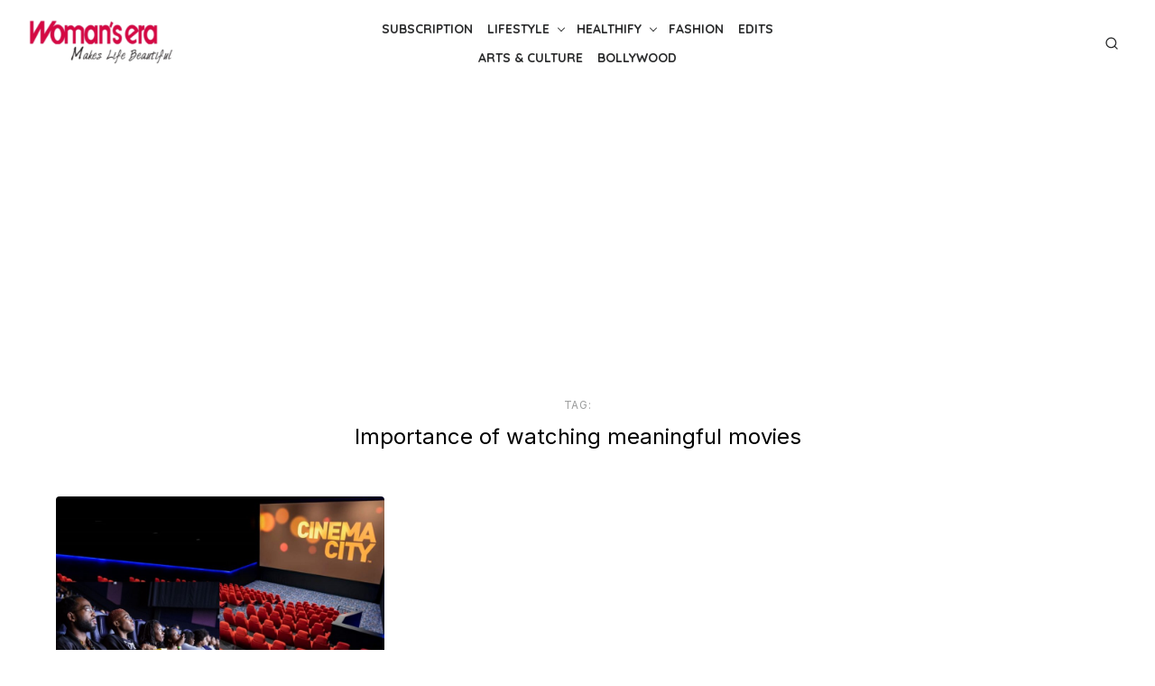

--- FILE ---
content_type: text/html; charset=utf-8
request_url: https://www.google.com/recaptcha/api2/aframe
body_size: 181
content:
<!DOCTYPE HTML><html><head><meta http-equiv="content-type" content="text/html; charset=UTF-8"></head><body><script nonce="ic-FpWp8PViMeh6h4Bvczw">/** Anti-fraud and anti-abuse applications only. See google.com/recaptcha */ try{var clients={'sodar':'https://pagead2.googlesyndication.com/pagead/sodar?'};window.addEventListener("message",function(a){try{if(a.source===window.parent){var b=JSON.parse(a.data);var c=clients[b['id']];if(c){var d=document.createElement('img');d.src=c+b['params']+'&rc='+(localStorage.getItem("rc::a")?sessionStorage.getItem("rc::b"):"");window.document.body.appendChild(d);sessionStorage.setItem("rc::e",parseInt(sessionStorage.getItem("rc::e")||0)+1);localStorage.setItem("rc::h",'1769110581428');}}}catch(b){}});window.parent.postMessage("_grecaptcha_ready", "*");}catch(b){}</script></body></html>

--- FILE ---
content_type: application/javascript; charset=utf-8
request_url: https://fundingchoicesmessages.google.com/f/AGSKWxW23t4F26ZjKv-_mwGRvkZoRQxc0vNW9IlUeJE3GxfQbTOOtK8mHjlq5ISWTHPvVqP7SO161goxK4sElHXTgKygTNZmBaDJBED64JtkjkaYTRZAhsb_FyZT1Rc9NAI0ZI8VX9xdH1VUnFy-_T2tKRAd5MIXr36T58HwTWg4C_sth06pyBsY2VE-Sy3v/_/spons_links__AD/jquery./storyadcode./showsidebar-ad-/dfpInAngular.
body_size: -1288
content:
window['15b2bb95-c37d-4f2d-8ac8-2b1d521af6a3'] = true;

--- FILE ---
content_type: application/javascript; charset=utf-8
request_url: https://fundingchoicesmessages.google.com/f/AGSKWxXkEMZVX_sTncChIbe1fJxzDbwp8G7RfJwfXaYvYOtHRnxmzMUqd8iGDUnqSc4o8MWAVHFt49UMjM4pOv3Bw0fDGlrn-THY4rKqbChfAW1afdLlvsPJDhLcX6__0XxWj1T4mR_jNQ==?fccs=W251bGwsbnVsbCxudWxsLG51bGwsbnVsbCxudWxsLFsxNzY5MTEwNTgxLDg0ODAwMDAwMF0sbnVsbCxudWxsLG51bGwsW251bGwsWzcsOSw2XSxudWxsLDIsbnVsbCwiZW4iLG51bGwsbnVsbCxudWxsLG51bGwsbnVsbCwxXSwiaHR0cHM6Ly93d3cud29tYW5zZXJhLmNvbS90YWcvaW1wb3J0YW5jZS1vZi13YXRjaGluZy1tZWFuaW5nZnVsLW1vdmllcy8iLG51bGwsW1s4LCJrNjFQQmptazZPMCJdLFs5LCJlbi1VUyJdLFsxOSwiMiJdLFsxNywiWzBdIl0sWzI0LCIiXSxbMjksImZhbHNlIl1dXQ
body_size: 213
content:
if (typeof __googlefc.fcKernelManager.run === 'function') {"use strict";this.default_ContributorServingResponseClientJs=this.default_ContributorServingResponseClientJs||{};(function(_){var window=this;
try{
var qp=function(a){this.A=_.t(a)};_.u(qp,_.J);var rp=function(a){this.A=_.t(a)};_.u(rp,_.J);rp.prototype.getWhitelistStatus=function(){return _.F(this,2)};var sp=function(a){this.A=_.t(a)};_.u(sp,_.J);var tp=_.ed(sp),up=function(a,b,c){this.B=a;this.j=_.A(b,qp,1);this.l=_.A(b,_.Pk,3);this.F=_.A(b,rp,4);a=this.B.location.hostname;this.D=_.Fg(this.j,2)&&_.O(this.j,2)!==""?_.O(this.j,2):a;a=new _.Qg(_.Qk(this.l));this.C=new _.dh(_.q.document,this.D,a);this.console=null;this.o=new _.mp(this.B,c,a)};
up.prototype.run=function(){if(_.O(this.j,3)){var a=this.C,b=_.O(this.j,3),c=_.fh(a),d=new _.Wg;b=_.hg(d,1,b);c=_.C(c,1,b);_.jh(a,c)}else _.gh(this.C,"FCNEC");_.op(this.o,_.A(this.l,_.De,1),this.l.getDefaultConsentRevocationText(),this.l.getDefaultConsentRevocationCloseText(),this.l.getDefaultConsentRevocationAttestationText(),this.D);_.pp(this.o,_.F(this.F,1),this.F.getWhitelistStatus());var e;a=(e=this.B.googlefc)==null?void 0:e.__executeManualDeployment;a!==void 0&&typeof a==="function"&&_.To(this.o.G,
"manualDeploymentApi")};var vp=function(){};vp.prototype.run=function(a,b,c){var d;return _.v(function(e){d=tp(b);(new up(a,d,c)).run();return e.return({})})};_.Tk(7,new vp);
}catch(e){_._DumpException(e)}
}).call(this,this.default_ContributorServingResponseClientJs);
// Google Inc.

//# sourceURL=/_/mss/boq-content-ads-contributor/_/js/k=boq-content-ads-contributor.ContributorServingResponseClientJs.en_US.k61PBjmk6O0.es5.O/d=1/exm=ad_blocking_detection_executable,kernel_loader,loader_js_executable,web_iab_tcf_v2_signal_executable/ed=1/rs=AJlcJMztj-kAdg6DB63MlSG3pP52LjSptg/m=cookie_refresh_executable
__googlefc.fcKernelManager.run('\x5b\x5b\x5b7,\x22\x5b\x5bnull,\\\x22womansera.com\\\x22,\\\x22AKsRol9XgDIl8o_nUraGTP9iyQQ4i81WvOceqEu7whZfyR5p1mAxphmGQuU6C6LwfAIbZBvswHAb6nBPTOGopNooAtgC6Z29nzv1EVwHJ5WOVIQrIhzIfsJWtSLWsoNaUt3z2pAUEKjaWBb_ZBPVxTXWBnWSud5prg\\\\u003d\\\\u003d\\\x22\x5d,null,\x5b\x5bnull,null,null,\\\x22https:\/\/fundingchoicesmessages.google.com\/f\/AGSKWxVl_2j2BbiXushzHN4cSGJ8Bhr_N6yYshBRy1hh3kXhpggki79TaoCQb7wTorZqCkiRssFzpWnHVz18lxgdW5fIS6-vYRGnE-q7ANa3uwwR-nrEErhLiLPcddcnRQqkm-kN5NToww\\\\u003d\\\\u003d\\\x22\x5d,null,null,\x5bnull,null,null,\\\x22https:\/\/fundingchoicesmessages.google.com\/el\/AGSKWxUcxM3fu1oUMx7lLr-rrOMczm4pxcuZ9dGdGi1-pUKyQhMDDWjPvc7XwU9E91rEz5OVZcSkjcsEAEUYvJukdJFnlDZ0i9U5fzJXp1gkRu_IiTFG4fT_hRiMFNULOsT36n_cjW1Y0w\\\\u003d\\\\u003d\\\x22\x5d,null,\x5bnull,\x5b7,9,6\x5d,null,2,null,\\\x22en\\\x22,null,null,null,null,null,1\x5d,null,\\\x22Privacy and cookie settings\\\x22,\\\x22Close\\\x22,null,null,null,\\\x22Managed by Google. Complies with IAB TCF. CMP ID: 300\\\x22\x5d,\x5b3,1\x5d\x5d\x22\x5d\x5d,\x5bnull,null,null,\x22https:\/\/fundingchoicesmessages.google.com\/f\/AGSKWxXJGge7Boe_OpSJxKder_6ZqV2LQuZhWwh5hQV4lpP0H2dauCatNH2sN2rPHw24JdzbLf7G_dVJvkQ6T5tIL3y6UVyBWVetYTr3KkAvsgo7jfhOThl1L2QK8nA6itDQVt5sb93L6w\\u003d\\u003d\x22\x5d\x5d');}

--- FILE ---
content_type: application/javascript; charset=utf-8
request_url: https://fundingchoicesmessages.google.com/f/AGSKWxVLtfDGR08XHZqgki4fPz4vqfSDK1OLGT-KjXTh9r2I9D0RsXeh008vwNoZcxKDfhBsHbDpT02HrMbz7qE43OA-jxUwUOq5dFzk52T-PxZGjNywPwxotPPXTElkURycSSzB2n7Zpg==?fccs=W251bGwsbnVsbCxudWxsLG51bGwsbnVsbCxudWxsLFsxNzY5MTEwNTgwLDc2OTAwMDAwMF0sbnVsbCxudWxsLG51bGwsW251bGwsWzddXSwiaHR0cHM6Ly93d3cud29tYW5zZXJhLmNvbS90YWcvaW1wb3J0YW5jZS1vZi13YXRjaGluZy1tZWFuaW5nZnVsLW1vdmllcy8iLG51bGwsW1s4LCJrNjFQQmptazZPMCJdLFs5LCJlbi1VUyJdLFsxOSwiMiJdLFsxNywiWzBdIl0sWzI0LCIiXSxbMjksImZhbHNlIl1dXQ
body_size: -214
content:
if (typeof __googlefc.fcKernelManager.run === 'function') {"use strict";this.default_ContributorServingResponseClientJs=this.default_ContributorServingResponseClientJs||{};(function(_){var window=this;
try{
var QH=function(a){this.A=_.t(a)};_.u(QH,_.J);var RH=_.ed(QH);var SH=function(a,b,c){this.B=a;this.params=b;this.j=c;this.l=_.F(this.params,4);this.o=new _.dh(this.B.document,_.O(this.params,3),new _.Qg(_.Qk(this.j)))};SH.prototype.run=function(){if(_.P(this.params,10)){var a=this.o;var b=_.eh(a);b=_.Od(b,4);_.ih(a,b)}a=_.Rk(this.j)?_.be(_.Rk(this.j)):new _.de;_.ee(a,9);_.F(a,4)!==1&&_.G(a,4,this.l===2||this.l===3?1:2);_.Fg(this.params,5)&&(b=_.O(this.params,5),_.hg(a,6,b));return a};var TH=function(){};TH.prototype.run=function(a,b){var c,d;return _.v(function(e){c=RH(b);d=(new SH(a,c,_.A(c,_.Pk,2))).run();return e.return({ia:_.L(d)})})};_.Tk(8,new TH);
}catch(e){_._DumpException(e)}
}).call(this,this.default_ContributorServingResponseClientJs);
// Google Inc.

//# sourceURL=/_/mss/boq-content-ads-contributor/_/js/k=boq-content-ads-contributor.ContributorServingResponseClientJs.en_US.k61PBjmk6O0.es5.O/d=1/exm=kernel_loader,loader_js_executable/ed=1/rs=AJlcJMztj-kAdg6DB63MlSG3pP52LjSptg/m=web_iab_tcf_v2_signal_executable
__googlefc.fcKernelManager.run('\x5b\x5b\x5b8,\x22\x5bnull,\x5b\x5bnull,null,null,\\\x22https:\/\/fundingchoicesmessages.google.com\/f\/AGSKWxUWL1aXWyRVeGbNxsP6wE9tvBv4Kk3ucsSpkMqBX9g3iw4tXAEGvdN6f5bDHY3YCfqQocCx_-h3jDzV4ybWmZzjpKIU7_mBWgpbCYkjVW4AIb0KmkaCkkU3IwrQOv02NfP9hI4-TQ\\\\u003d\\\\u003d\\\x22\x5d,null,null,\x5bnull,null,null,\\\x22https:\/\/fundingchoicesmessages.google.com\/el\/AGSKWxV1qa8PbwLBDG9t8wGxRUl0PRaxwZ7cxgrkEI6a-4KXfW0PyUFGZUWvVDZpPQ0UvzcYmTM3L7mwLyFnasVP9kEPzBA__W-zs0eC0XA-ZB2nvQDumo3UAVZ2gcN9VHarYC4oTjNNPg\\\\u003d\\\\u003d\\\x22\x5d,null,\x5bnull,\x5b7\x5d\x5d\x5d,\\\x22womansera.com\\\x22,1,\\\x22en\\\x22,null,null,null,null,1\x5d\x22\x5d\x5d,\x5bnull,null,null,\x22https:\/\/fundingchoicesmessages.google.com\/f\/AGSKWxU0tl_IEcDkQofbNyLExu6qwk1Kx9eKsChsFQLKpIcziIUoe_sziYz3BZ5su1FTfcxXAEr8Nxb_WSiM5tikipKnZt3x3nsiUhq6Ppsn882bucKGR1NsqTiwe5lC5mp_l1_9TUmWbg\\u003d\\u003d\x22\x5d\x5d');}